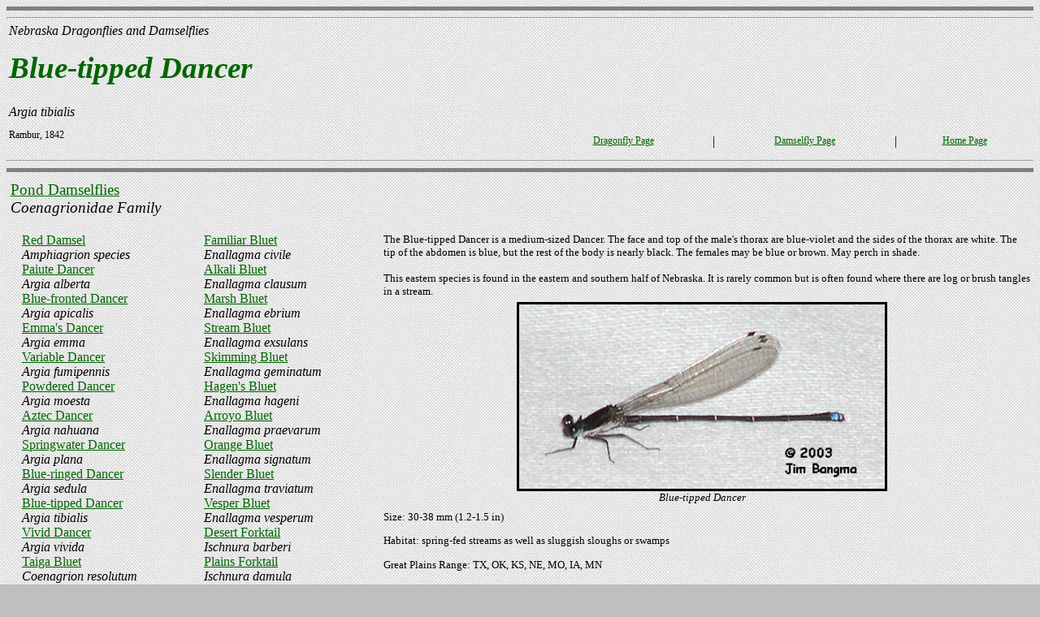

--- FILE ---
content_type: text/html
request_url: https://unsm-ento.unl.edu/Odonata/arti.html
body_size: 5216
content:
<HTML><HEAD><TITLE>Argia tibialis - Blue-tipped Dancer</TITLE><LINK REL=stylesheet HREF="odestyle.css" TYPE="text/css"></LINK></HEAD><BODY><A NAME="top"></A><HR SIZE=5 NOSHADE><HR><TABLE COLS=2 WIDTH=100%><TR><TD><H3>Nebraska Dragonflies and Damselflies</H3></TD><TD ALIGN=RIGHT><H4></TD></TR><TR><TD COLSPAN=2><H1>Blue-tipped Dancer</H1></TD></TR><TR><TD><H3><I>Argia tibialis</I></H3></TD><TD>

<TR>
<TD><H4>Rambur, 1842</H4></TD>
<TD><TABLE BORDER=0 COLS=5 WIDTH=100% ALIGN=RIGHT><TR ALIGN=CENTER><TD CLASS=TOP><A HREF="anis.html">Dragonfly Page</A></TD><TD WIDTH=1%>|</TD><TD CLASS=TOP><A HREF="zygo.html">Damselfly Page</A></TD><TD WIDTH=1%>|</TD><TD CLASS=TOP><A HREF="index.html">Home Page</A></TD></TR></TABLE></TD></TR></TABLE><HR><HR SIZE=5 NOSHADE><TABLE><TR><TD CLASS=MENU WIDTH=200 COLSPAN="3" VALIGN=TOP><DL><DT CLASS=LARGE><A HREF="coen.html">Pond Damselflies</A><BR><DD CLASS=LARGE>Coenagrionidae Family</TD></TR><TR><TD CLASS=MENU WIDTH=220 ROWSPAN="4" VALIGN=TOP><DT><A HREF="amsp.html">Red Damsel</A><BR><DD>Amphiagrion species</I><BR><DT><A HREF="aral.html">Paiute Dancer</A><BR><DD>Argia alberta</I><BR><DT><A HREF="arap.html">Blue-fronted Dancer</A><BR><DD>Argia apicalis</I><BR><DT><A HREF="arem.html">Emma's Dancer</A><BR><DD>Argia emma</I><BR><DT><A HREF="arfu.html">Variable Dancer</A><BR><DD>Argia fumipennis</I><BR><DT><A HREF="armo.html">Powdered Dancer</A><BR><DD>Argia moesta</I><BR>
<DT><A HREF="arna.html">Aztec Dancer</A><BR><DD>Argia nahuana</I><BR><DT><A HREF="arpl.html">Springwater Dancer</A><BR><DD>Argia plana</I><BR><DT><A HREF="arse.html">Blue-ringed Dancer</A><BR><DD>Argia sedula</I><BR><DT><A HREF="arti.html">Blue-tipped Dancer</A><BR><DD>Argia tibialis</I><BR><DT><A HREF="arvi.html">Vivid Dancer</A><BR><DD>Argia vivida</I><BR><DT><A HREF="core.html">Taiga Bluet</A><BR><DD>Coenagrion resolutum</I><BR><DT><A HREF="enan.html">River Bluet</A><BR><DD>Enallagma anna</I><BR>
<DT><A HREF="enax.html">Northern Bluet</A><BR>
<DD>Enallagma annexum</I><BR><DT><A HREF="enat.html">Rainbow Bluet</A><BR><DD>Enallagma antennatum</I><BR><DT><A HREF="enas.html">Azure Bluet</A><BR><DD>Enallagma aspersum</I><BR><DT><A HREF="enba.html">Double-striped Bluet</A><BR><DD>Enallagma basidens</I><BR><DT><A HREF="enbo.html">Boreal Bluet</A><BR><DD>Enallagma boreale</I><BR><DT><A HREF="enca.html">Tule Bluet</A><BR><DD>Enallagma carunculatum</I><BR><BR><BR></TD><TD CLASS=MENU WIDTH=220 ROWSPAN="4" VALIGN=TOP><DT><A HREF="enci.html">Familiar Bluet</A><BR><DD>Enallagma civile</I><BR><DT><A HREF="encl.html">Alkali Bluet</A><BR><DD>Enallagma clausum</I><BR><DT><A HREF="eneb.html">Marsh Bluet</A><BR><DD>Enallagma ebrium</I><BR><DT><A HREF="enex.html">Stream Bluet</A><BR><DD>Enallagma exsulans</I><BR><DT><A HREF="enge.html">Skimming Bluet</A><BR><DD>Enallagma geminatum</I><BR><DT><A HREF="enha.html">Hagen's Bluet</A><BR><DD>Enallagma hageni</I><BR><DT><A HREF="enpr.html">Arroyo Bluet</A><BR><DD>Enallagma praevarum</I><BR><DT><A HREF="ensi.html">Orange Bluet</A><BR><DD>Enallagma signatum</I><BR><DT><A HREF="entr.html">Slender Bluet</A><BR><DD>Enallagma traviatum</I><BR><DT><A HREF="enve.html">Vesper Bluet</A><BR><DD>Enallagma vesperum</I><BR><DT><A HREF="isba.html">Desert Forktail</A><BR><DD>Ischnura barberi</I><BR><DT><A HREF="isda.html">Plains Forktail</A><BR><DD>Ischnura damula</I><BR><DT><A HREF="isha.html">Citrine Forktail</A><BR><DD>Ischnura hastata</I><BR><DT><A HREF="ispe.html">Western Forktail</A><BR><DD>Ischnura perparva</I><BR><DT><A HREF="ispo.html">Fragile Forktail</A><BR><DD>Ischnura posita</I><BR><DT><A HREF="isve.html">Eastern Forktail</A><BR><DD>Ischnura verticalis</I><BR><DT><A HREF="neir.html">Sedge Sprite</A><BR><DD>Nehalennia irene</I><BR></TD><TD VALIGN=TOP><P>The Blue-tipped Dancer is a medium-sized Dancer.  The face and top of the male's thorax are blue-violet and the sides of the thorax are white.  The tip of the abdomen is blue, but the rest of the body is nearly black.  The females may be blue or brown.  May perch in shade. <BR><BR>

This eastern species is found in the eastern and southern half of Nebraska.  It is rarely common but is often found where there are log or brush tangles in a stream.
</P></TD></TR>  <TR><TD ALIGN=CENTER VALIGN=TOP ><IMG BORDER=3  WIDTH=450 ALT="Blue-tipped Dancer" SRC="arti.jpg"></IMG><BR><FONT SIZE="-1"><I>Blue-tipped Dancer</I></FONT></TD></TR><TR><TD><FONT SIZE="2"><P>Size: 30-38 mm  (1.2-1.5 in)</P><P>Habitat: spring-fed streams as well as sluggish sloughs or swamps</P><P>Great Plains Range: 	TX, OK, KS, NE, MO, IA, MN</P><P>Flight season: early June to late July</P></FONT></TD></TR><TR><TD VALIGN=TOP><IMG ALT="Blue-tipped Dancer map" SRC="maparti.gif" WIDTH=368></IMG><P><FONT SIZE="-1">Green indicates accepted county record (specimen or photograph).<BR> Yellow indicates sight record only.</FONT></P><BR>
</TD>
</TR></TABLE><TABLE BORDER=0 COLS=9 WIDTH=75% ALIGN=CENTER><TR ALIGN=CENTER><TD CLASS=BOTTOM><A HREF="#top">Back to Top</A></TD><TD WIDTH=1%>|</TD><TD CLASS=BOTTOM><A HREF="anis.html">Dragonfly Page</A><TD WIDTH=1%>|</TD><TD CLASS=BOTTOM><A HREF="zygo.html">Damselfly Page</A><TD WIDTH=1%>|</TD><TD CLASS=BOTTOM><A HREF="index.html">Home Page</A></TR></TABLE>


</BODY></HTML>

--- FILE ---
content_type: text/css
request_url: https://unsm-ento.unl.edu/Odonata/odestyle.css
body_size: 795
content:
<HTML><STYLE TYPE="text/css"><!--BODY {font-family: Times, Garamond, Palatino}BODY {background-image: url(lghtmesh.png); background-color: #BFBFBF} HR {color: #808080}A:LINK {color: #006600}A:HOVER {background: #99CCCC}A:VISITED {color: #996633}H1, H3 {font-style: italic}H1 {font-size:28pt; color:#006600}H2 {font-style: normal; font-size: 16pt; font-weight: 400; margin-left:.5em}H3 {font-size:16; font-weight: 400; line-height:.5em}H4 {font-size: 12; font-weight: 400; line-height:.5em}DT {margin-left: 1em; margin-right: .5em; font-size:12pt}DD {margin-left: 1em; margin-right: .5em; font-style: italic; font-size:12pt}P {font-size: 10pt; margin-left: 1em}.LARGE {font-size: larger; margin-left:.1em}.TOP {font-size: 9pt}.BOTTOM {font-size: 10pt}.LINKS {margin-left: .1em}--></STYLE> </HTML>